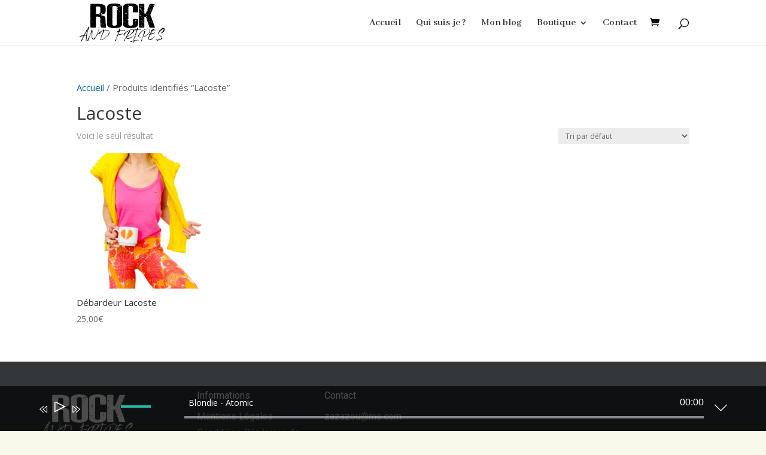

--- FILE ---
content_type: text/css
request_url: https://rockandfripes.fr/wp-content/plugins/themify-audio-dock/assets/styles.css?ver=2.0.6
body_size: 5505
content:
@font-face{font-family:tad;src:url("[data-uri]") format("woff")}#themify-audio-dock{background-color:rgba(0,0,0,.7);bottom:0;box-sizing:border-box;color:#fff;height:75px;overflow:hidden;position:fixed;transition:bottom .3s ease-out;width:100%;z-index:10000}#themify-audio-dock .tf_audio_lazy{margin-top:15px;padding:0}#themify-audio-dock .button-menu-player,#themify-audio-dock .button-switch-player,#themify-audio-dock .buttons-wrap,#themify-audio-dock .post-image,#themify-audio-dock .volume{display:inline-block;margin-top:10px}#themify-audio-dock .buttons-wrap{margin-right:10px;width:80px}#themify-audio-dock .volume{margin-right:20px;width:80px}#themify-audio-dock .post-image{height:52px;margin:0 20px 0 0;vertical-align:middle;width:52px}#themify-audio-dock .post-image img{height:100%;width:100%}#themify-audio-dock .tracklist{font-size:.85em}#themify-audio-dock .player-button:hover{color:#26b9a3}#themify-audio-dock .buttons-console-wrap{display:inline-block;font-size:1.5em;margin-top:15px}#themify-audio-dock .button-menu-player{float:left}#themify-audio-dock .button-switch-player{float:right}#themify-audio-dock .button-menu-player,#themify-audio-dock .button-switch-player,#themify-audio-dock .player-button,#themify-audio-dock .volume-link{font-family:tad;speak:none;font-style:normal;font-variant:normal;font-weight:400;line-height:1;text-transform:none;-webkit-font-smoothing:antialiased;-moz-osx-font-smoothing:grayscale;color:#fff;text-decoration:none}#themify-audio-dock .button-play:before{content:"\e807";font-size:2em;position:relative;top:5px}#themify-audio-dock .button-pause:before{content:"\e80a"}#themify-audio-dock .backward:before{content:"\e808"}#themify-audio-dock .forward:before{content:"\e809"}#themify-audio-dock .button-mute:before,#themify-audio-dock .button-unmute:before,#themify-audio-dock .tf_audio_mute.tf_muted:before,#themify-audio-dock .tf_audio_mute:before{content:"\e806"}#themify-audio-dock .button-menu-player:before{content:"\e80d"}#themify-audio-dock .button-switch-player:before{content:"\e80b"}#themify-audio-dock .tf_audio_mute.tf_muted:after{border:1px solid;content:"";display:inline-block;height:100%;left:4px;pointer-events:none;position:relative;top:-21px;transform:rotate(-45deg)}#themify-audio-dock .tracklist .track{padding:0 0 12px}#themify-audio-dock .tracklist li{border-bottom:0}#themify-audio-dock .tracklist .track:hover,#themify-audio-dock .tracklist .track:hover .pause-track,#themify-audio-dock .tracklist .track:hover .play-track,#themify-audio-dock .tracklist .track:hover .track-title{background-color:transparent;color:#fff}#themify-audio-dock .button-mute{display:inline-block;width:10%}#themify-audio-dock .volume-bar{background-color:#5b5c5c;display:inline-block;height:4px;margin-bottom:4px;margin-left:10%;position:relative;width:70%}#themify-audio-dock .volume-bar span{background-color:#26b9a3;display:block;height:100%;left:0;position:absolute;top:0;width:50%;z-index:9}#themify-audio-dock .post-image{left:182px;position:absolute;top:12px}#themify-audio-dock .tf_audio_playlist{display:none}#themify-audio-dock .tf_audio_progress_current{background-color:#26b9a3}#themify-audio-dock .tf_audio_progress_loaded{background-color:#000}#themify-audio-dock .tf_audio_progress_range{background-color:#5b5c5c}#themify-audio-dock .themify-audio-dock-inner .tracklist .wp-playlist .mejs-controls .mejs-playpause-button button{color:#fff;height:25px;left:12px;margin:0;top:-6px;width:25px}#themify-audio-dock .mejs-controls .mejs-play button:before{content:"\e807";font-size:36px}#themify-audio-dock .mejs-controls .mejs-pause button:before{content:"\e80a"}#themify-audio-dock .themify-audio-dock-volume .mejs-volume-button button:before{content:"\e806"}#themify-audio-dock .wp-playlist-prev:before{content:"\e808";font-size:18px}#themify-audio-dock .wp-playlist-next:before{content:"\e809";font-size:18px}#themify-audio-dock .button-mute:before,#themify-audio-dock .mejs-controls .mejs-pause button:before,#themify-audio-dock .mejs-controls .mejs-play button:before,#themify-audio-dock .tf_audio_mute:before,#themify-audio-dock .themify-audio-dock-volume .mejs-volume-button button,#themify-audio-dock .wp-playlist-next,#themify-audio-dock .wp-playlist-prev{font-family:tad;margin-right:10px;position:relative;top:0;speak:none;font-size:28px;font-style:normal;font-variant:normal;font-weight:400;text-transform:none;-webkit-font-smoothing:antialiased;-moz-osx-font-smoothing:grayscale;z-index:10}#themify-audio-dock .mejs-controls .mejs-button button,#themify-audio-dock .tf_audio_wrap button.tf_audio_mute,#themify-audio-dock .wp-audio-shortcode.mejs-container,#themify-audio-dock .wp-audio-shortcode.mejs-container .mejs-controls,#themify-audio-dock .wp-audio-shortcode.mejs-container .mejs-controls .mejs-button button,#themify-audio-dock .wp-playlist-themify .mejs-container,#themify-audio-dock .wp-playlist-themify .mejs-container .mejs-controls{background:none;box-shadow:none}#themify-audio-dock .wp-playlist-themify .mejs-container .mejs-controls{top:10px}#themify-audio-dock .tf_audio_controls button{box-shadow:none;font-weight:400;transform:none}#themify-audio-dock .tf_audio_mute:before,#themify-audio-dock .tf_auido_play:before,#themify-audio-dock .tf_playlist_next:before,#themify-audio-dock .tf_playlist_prev:before{border:none;display:inline-block;font-family:tad;font-size:20px;height:auto;margin:0 2px;width:auto}#themify-audio-dock .tf_auido_play:before{content:"\e807";font-size:28px}#themify-audio-dock .tf_auido_play.tf_audio_playing:before{content:"\e80a"}#themify-audio-dock .tf_playlist_prev:before{content:"\e808";transform:none}#themify-audio-dock .tf_playlist_next:before{content:"\e809"}#themify-audio-dock .tf_playlist_current .tf_playlist_caption{margin-left:auto;max-width:80%}#themify-audio-dock .themify-audio-dock-inner .tracklist .wp-playlist{border:none;box-sizing:border-box;padding-right:40px;position:absolute;top:0;width:100%}#themify-audio-dock .themify-audio-dock-inner .tracklist .wp-playlist .wp-playlist-current-item{color:#fff;height:auto;left:251px;position:absolute;top:5px;width:100%}#themify-audio-dock .themify-audio-dock-inner .tracklist .wp-playlist .mejs-controls .mejs-time-rail{box-sizing:border-box;float:none;left:0;margin-left:234px;position:absolute;top:0;width:calc(100% - 234px)}#themify-audio-dock .themify-audio-dock-inner .tracklist .wp-playlist .mejs-controls .mejs-playpause-button button:hover{color:#26b9a3}#themify-audio-dock .themify-audio-dock-inner .tracklist .wp-playlist .mejs-controls .themify-audio-dock-volume{height:36px;left:80px;position:absolute;top:-18px;width:90px}#themify-audio-dock .themify-audio-dock-inner .tracklist .wp-playlist .wp-playlist-prev,.wp-playlist-next{cursor:pointer;top:10px}#themify-audio-dock .themify-audio-dock-inner .tracklist .wp-playlist .wp-playlist-next:hover,#themify-audio-dock .themify-audio-dock-inner .tracklist .wp-playlist .wp-playlist-prev:hover{color:#26b9a3}#themify-audio-dock .themify-audio-dock-inner .tracklist .wp-playlist .wp-playlist-next,#themify-audio-dock .themify-audio-dock-inner .tracklist .wp-playlist .wp-playlist-prev{top:2px}#themify-audio-dock .themify-audio-dock-inner .tracklist .wp-playlist .wp-playlist-prev{color:#fff;left:0;position:absolute}#themify-audio-dock .themify-audio-dock-inner .tracklist .wp-playlist .wp-playlist-next{color:#fff;left:54px;position:absolute}#themify-audio-dock .tracklist .wp-playlist-themify .mejs-controls .themify-audio-dock-volume .mejs-button{display:inline-block;height:25px;vertical-align:middle}#themify-audio-dock .themify-audio-dock-inner .tracklist .wp-playlist .mejs-controls .themify-audio-dock-volume .mejs-button button:before{color:#fff;content:"\e806";font-family:tad;font-size:18px;font-style:normal;font-variant:normal;font-weight:400;margin-right:10px;position:relative;speak:none;text-transform:none;-webkit-font-smoothing:antialiased;-moz-osx-font-smoothing:grayscale}#themify-audio-dock .tracklist .wp-playlist-themify .mejs-controls .mejs-horizontal-volume-slider{margin-left:30px}#themify-audio-dock .tracklist .wp-playlist-themify .mejs-controls .mejs-horizontal-volume-slider .mejs-horizontal-volume-current{background-color:#26b9a3;border-radius:0;height:4px;top:0}#themify-audio-dock .tracklist .wp-playlist-themify .mejs-controls .mejs-time-rail .mejs-time-total{float:none;top:18px;width:100%!important}#themify-audio-dock .mejs-container .mejs-time-rail .mejs-time-total{background-color:hsla(0,0%,100%,.5);border-radius:0;height:4px;margin:0}#themify-audio-dock .mejs-controls .mejs-horizontal-volume-slider .mejs-horizontal-volume-total{background-color:#000;border-radius:0;height:4px;top:0}#themify-audio-dock .mejs-container .mejs-controls .mejs-time-total .mejs-time-buffering,#themify-audio-dock .mejs-container .mejs-controls .mejs-time-total .mejs-time-current,#themify-audio-dock .mejs-container .mejs-controls .mejs-time-total .mejs-time-handle,#themify-audio-dock .mejs-container .mejs-controls .mejs-time-total .mejs-time-hovered,#themify-audio-dock .mejs-container .mejs-controls .mejs-time-total .mejs-time-loaded{border-radius:0;height:4px}#themify-audio-dock .mejs-container .mejs-controls .mejs-time-total .mejs-time-handle,#themify-audio-dock .mejs-container .mejs-controls .mejs-time-total .mejs-time-handle-content{border:none}#themify-audio-dock .tracklist .wp-playlist-themify .mejs-controls .mejs-time{top:8px}#themify-audio-dock .tracklist .wp-playlist-themify .mejs-controls .mejs-time span{font-size:16px}.buttons-console-wrap{position:absolute;right:0}.themify-audio-dock-inner .buttons-console-wrap{position:absolute;top:0;transition:top .3s ease-out}#themify-audio-dock.collapsed{bottom:-75px;overflow:visible}#themify-audio-dock.collapsed .themify-audio-dock-inner .buttons-console-wrap{top:-54px}#themify-audio-dock .themify-audio-dock-inner .button-switch-player{background-color:transparent;transition:background-color .3s ease-out}#themify-audio-dock.collapsed .themify-audio-dock-inner .button-switch-player{background-color:#26b9a3;border-radius:8px 8px 0 0;padding:9px;text-decoration:none}#themify-audio-dock.collapsed .themify-audio-dock-inner .button-switch-player:before{content:"\e80c"}#themify-audio-dock .album-playlist .mejs-container{width:100%!important}#themify-audio-dock .themify-audio-dock-inner{margin:auto;max-width:90%;position:relative;width:1200px}#themify-audio-dock .tf_audio_current_time{font-size:16px;margin-top:-30px;position:absolute;right:0}#themify-audio-dock .tf_audio_volumn_wrap,#themify-audio-dock .tf_audio_wrap .tf_audio_controls{order:-1}#themify-audio-dock .tf_audio_wrap{background:0;color:inherit;justify-content:flex-start;margin-top:-12px;padding:0}#themify-audio-dock .tf_audio_volumn_inner{height:3px}#themify-audio-dock .tf_audio_wrap input.tf_audio_volumn_range{background-color:#000}#themify-audio-dock .tf_audio_progress_current,#themify-audio-dock .tf_audio_progress_loaded,#themify-audio-dock .tf_audio_progress_wrap:before,#themify-audio-dock .tf_audio_volumn_inner,#themify-audio-dock .tf_audio_wrap input.tf_audio_volumn_range{border-radius:0}#themify-audio-dock .tf_audio_progress_wrap{background:hsla(0,0%,75%,.3);height:3px;margin:0 0 0 auto;max-width:80%}#themify-audio-dock .tf_audio_total_time{display:none}#themify-audio-dock .mejs-currenttime{position:absolute;right:0;top:-10px}#themify-audio-dock .mejs-duration{display:none}@media (max-width:600px){#themify-audio-dock .buttons-wrap{margin-right:0}#themify-audio-dock .post-image,#themify-audio-dock .tf_audio_volumn_wrap,#themify-audio-dock .volume{display:none;visibility:hidden}#themify-audio-dock .tf_audio_progress_wrap,#themify-audio-dock .tf_playlist_current .tf_playlist_caption{max-width:70%}#themify-audio-dock .themify-audio-dock-inner .tracklist .wp-playlist .mejs-controls .themify-audio-dock-volume{display:none}#themify-audio-dock .themify-audio-dock-inner .tracklist .wp-playlist .mejs-controls .mejs-time-rail{margin-left:80px}#themify-audio-dock .themify-audio-dock-inner .tracklist .wp-playlist .wp-playlist-current-item{left:90px!important}}

--- FILE ---
content_type: application/x-javascript
request_url: https://rockandfripes.fr/wp-content/plugins/ddpro/build/diana/js/diana-footers.js?ver=6.8.3
body_size: 138
content:
!function(t){var _=0;t("body").hasClass("et-fb")&&(_=1e4),setTimeout(function(){t(".diana_home9_footer .et_pb_column .et_pb_promo a").each(function(){0!==t(this).parent("p").length&&t(this).unwrap(),t(this).wrap("<p></p>")});var _=t(".diana_marked_footer .et_pb_column .et_pb_button_module_wrapper .et_pb_button").text();t(".diana_marked_footer .et_pb_column .et_pb_button_module_wrapper .et_pb_button").html("<span>"+_+"</span>"),_=t(".diana_glorious_footer .et_pb_column .et_pb_button_module_wrapper .et_pb_button").text(),t(".diana_glorious_footer .et_pb_column .et_pb_button_module_wrapper .et_pb_button").html("<span>"+_+"</span>"),_=t(".diana_piece_of_cake_footer .et_pb_column .et_pb_button_module_wrapper .et_pb_button.piece_of_cake_button").text(),t(".diana_piece_of_cake_footer .et_pb_column .et_pb_button_module_wrapper .et_pb_button.piece_of_cake_button").html("<span>"+_+"</span>");var e=t("body.et-fb #et-fb-app-frame").contents().find(".diana_piece_of_cake_footer .et_pb_column .et_pb_button_module_wrapper .et_pb_button.piece_of_cake_button").text();t("body.et-fb #et-fb-app-frame").contents().find(".diana_piece_of_cake_footer .et_pb_column .et_pb_button_module_wrapper .et_pb_button.piece_of_cake_button").html("<span>"+e+"</span>");var o=t(".diana_home9_footer .et_pb_column .et_pb_button_module_wrapper .et_pb_button").text();t(".diana_home9_footer .et_pb_column .et_pb_button_module_wrapper .et_pb_button").html("<span>"+o+"</span>");var p=t("body.et-fb #et-fb-app-frame").contents().find(".diana_home9_footer .et_pb_column .et_pb_button_module_wrapper .et_pb_button").text();t("body.et-fb #et-fb-app-frame").contents().find(".diana_home9_footer .et_pb_column .et_pb_button_module_wrapper .et_pb_button").html("<span>"+p+"</span>")},_)}(jQuery);